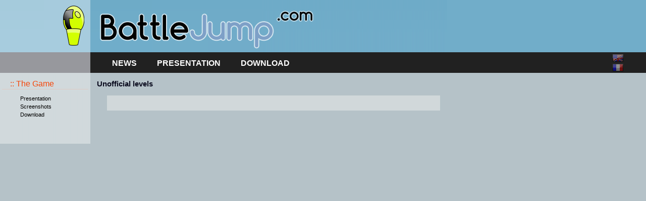

--- FILE ---
content_type: text/html; charset=UTF-8
request_url: http://www.battlejump.com/unofficialLevels-en-1-note-search---0-battle-jump.html
body_size: 1636
content:
<!DOCTYPE html PUBLIC "-//W3C//DTD XHTML 1.0 Strict//EN" "http://www.w3.org/TR/xhtml1/DTD/xhtml1-strict.dtd">
<html xmlns="http://www.w3.org/1999/xhtml">
	<head>
		<meta http-equiv="Content-Type" content="text/html; charset=utf-8" />		
		<link href="Style/Design.css" rel="stylesheet" type="text/css" />
		<link href="Style/LogicielsTelechargements.css" rel="stylesheet" type="text/css" />		
		<link type="image/x-icon" href="Imgs/ico-16.png" rel="icon"/>		
		
		<title>Battle Jump :: Unofficial Levels</title>
		<meta name="verify-v1" content="73jS2Bz4pP3CZGh+Uyf+w1xW5Q2g8tRBqel9bTJMDqg=" >
		<meta name="Description" content="Battle Jump official web site. Battle Jump is a free 3D plateform game for you computer." />
		<meta name="Keywords" content="online, game, free, mmorpg, subscribe, register, jerome, baudoux, openGL, battle, jump, battlejump, arcade, plate, forme, plateformes, plateform, form, multiplayer, multijoueur, gratuit, t&eacute;l&eacute;charger, telecharger, download, downloads, game, free " />
		<meta name="Author" content="Jerome Baudoux" />
		<meta name="Publisher" content="Jerome Baudoux" />
		<meta name="Copyright" content="Jerome Baudoux" />
		<meta name="Content-language" content="en" />
		<meta name="OWNER" content="contact@jerome-baudoux.com" />
		<meta name="SUBJECT" content="Battle Jump" />
		<meta name="RATING" content="General" />
		<meta name="ABSTRACT" content="Battle Jump" />
		<meta name="REVISIT-AFTER" content="7 DAYS" />
		<meta name="ROBOTS" content="All" />		
		<!-- RSS -->
				<script type="text/javascript">
		var gaJsHost = (("https:" == document.location.protocol) ? "https://ssl." : "http://www.");
		document.write(unescape("%3Cscript src='" + gaJsHost + "google-analytics.com/ga.js' type='text/javascript'%3E%3C/script%3E"));
		</script>
		<script type="text/javascript">
		try {
		var pageTracker = _gat._getTracker("UA-3822197-2");
		pageTracker._trackPageview();
		} catch(err) {}</script>		
	</head>
	<body>
	
	
	

	<table id="Page">
	<tr>
							 
		<td colspan="2" id="Top"></td>
		<td id="TopExtend">&nbsp;</td>
	</tr>
	<tr>
	
		<td id="BarLeft">
			 
		</td>
		<td id="Bar">
			
			<ul>
				<li><a href="menu-en-battle-jump.html" class="Bar">							NEWS		</a></li>
				<li><a href="presentation-en-battle-jump.html" class="Bar">					PRESENTATION	</a></li>
				<li><a href="download-en-battle-jump-last-version-release.html" class="Bar">	DOWNLOAD	</a></li>
					
			</ul>	
						
		</td>
		<td id="BarExtend">
		
		
			<ul>
				<li>
					<a href="unofficialLevels-en-battle-jump.html&action=note&id=1"><img src="Imgs/en.png" alt="English" /></a>
				</li>
				<li>
					<a href="unofficialLevels-fr-battle-jump.html&action=note&id=1"><img src="Imgs/fr.png" alt="Francais" /></a>
				</li>
			</ul>
					
		</td>
	</tr>
	<tr>
	
		<td id="Left">
			<ul>
		


				
			

						

		

					
						
					
				<li class="menu">:: The Game</li>
				<li>
					<ul>						
						<li><a href="presentation-en-battle-jump.html" class="Left">Presentation</a></li>
						<li><a href="screenshots-en-battle-jump.html" class="Left">Screenshots</a></li>
						<li><a href="download-en-battle-jump-last-version-release.html" class="Left">Download</a></li>
											</ul>
				</li>
				
				
					
				
		
	

		
					


			</ul>
			
		</td>
				
		<td id="Content"><script language="JavaScript">
function check()
{
	var taille = document.forms['form1'].elements.length; 
	var element = null; 
	for(i=0; i < taille; i++)
	{ 
		element = document.forms['form1'].elements[i]; 
		if(element.type == "checkbox" && element.name != "all") 
		{
			element.checked = document.getElementById("all").checked; 
		}
	} 
}
function showSearch()
{
	document.getElementById("searchButton").style.display = 'none';
	document.getElementById("searchField").style.display = 'block';
}
function hideSearch()
{
	document.getElementById("searchButton").style.display = 'block';
	document.getElementById("searchField").style.display = 'none';
}
</script>

<h1><a href="unofficialLevels-en--battle-jump.html">Unofficial levels</a> </h1>

<h2></h2>
<div>

--- FILE ---
content_type: text/css
request_url: http://www.battlejump.com/Style/Design.css
body_size: 1997
content:
body
{
	width:		100%;
	margin:		0 0 0 0;
	padding:	0 0 0 0;
	font-family:Arial, Helvetica, sans-serif;
	font-size:	12px;
	background-color: #b5c2c8;
}

a
{
	text-decoration : 	none;
	color : 			#0a0b1e;
}

a:hover
{
	text-decoration : 	none;
	color : 			#696c83;
}

a.Bar
{
	color: white;
}

a.Bar:hover
{
	color: #8e9dcb;
}

a.Left
{
	color: Black;
}

a.Left:hover
{
	color: #5e5011;
	padding-left:20px;
}

a.Bottom
{
	color: White;
}

a.Bottom:hover
{
	color: #aaaaff;
}

.share
{
	filter:alpha(opacity=40);
	-moz-opacity:0.40; 
}

.share:hover
{
	filter:alpha(opacity=100);
	-moz-opacity:1.00; 
}

.center
{
	margin: 		10px;
	text-align : 	center;
	margin-left: 	50px;
}

.centerLarge
{
	text-align:		center;
}

.right
{
	text-align : 	right;
}

.rightMedium
{
	color		: 	#85888e;
	text-align 	: 	right;
	font-size	: 	9px;
	height		:	10px;	
}

.rightSmall
{
	text-align : 	right;
	font-size: 		8px;	
}


.small
{
	font-size: 		7px;
}

.aide
{
	text-align:justify;
}

img
{
	border :		0px;
}


table, tr, td
{
	margin:			0 0 0 0;
	padding:		0 0 0 0;
	border:			0;
	border-collapse:collapse;
	text-align: 	left;
	vertical-align: top;
}

input
{
	width: 100px;
}

input.cb
{
	width: 10px;
}

#search input
{
	width: 		95px;
	color:		#777777;
	border: 	1px solid #c1c8ca;
	background: #e9e5e8;
	margin:		5px;
}

input.large
{
	width: 		400px;
	height: 	12px;
	font-size: 	9px;
	color:		#777777;
	border: 	1px dashed #c1c8ca;
	background: #e9e5e8;
	float: 		right;

}

input.largeExtra
{
	width: 		500px;
	height: 	12px;
	font-size: 	9px;
	color:		#777777;
	border: 	1px dashed #c1c8ca;
	background: #e9e5e8;
	float: 		left;

}

input.submit
{
	font-size: 	10px;
	color:		#777777;
	border: 	1px solid #c1c8ca;
	background: #dae2e4;

}

input.medium
{
	width: 		300px;
}

input.colored
{
	font-size: 	9px;
	color:		#777777;
	border: 	1px dashed #c1c8ca;
	background: #e9e5e8;
	width: 		200px;	
}

input.file
{
	width: 300px;
}

#Page
{
	width : 	100%;
	min-width:	1050px;		
}




#Top
{
	width:		886px;
	min-width:	886px;
	height:		104px;
	background: #71adc9 url(../Imgs/Top.png) no-repeat;
}

#TopExtend
{
	height:		104px;
	background: #71adc9;
}



#BarLeft
{
	width:			192px;
	min-width:		192px;	
	
	height:			44px;
	background: 	#97989d url(../Imgs/BarLeft.png) no-repeat;
	
	color:			white;
	font-size: 		16px;
	font-family:	arial;
	line-height: 	41px;	
	text-align : 	center;
	font-weight:	bold;
}

#Bar
{
	width:		690px;
	min-width:	694px;	
	height:		44px;
	background: #2d3039 url(../Imgs/Bar.png) repeat-x;
}

#Bar ul 
{
	padding: 0px;
	margin : 0px;
	float: left;
	height: 44px;	
}


#Bar ul li 
{
	display: inline;
}

#Bar ul li a 
{
	float: 			left;
	height: 		44px;
	font-size: 		16px;
	font-family:	arial,sans-serif;
	line-height: 	44px;	
	text-align : 	center;
	font-weight:	bold;
	padding-left:	30px;
	padding-right:	10px;
	/*
	background: 	url("../Imgs/Separator.png") no-repeat; 	
	*/
}


#BarExtend
{
	background: #2d3039 url(../Imgs/BarExtend.png) repeat-x;
}


#BarExtend ul 
{
	padding: 		0px;
	margin : 		0px;
	padding-right:  20px;
	padding-top: 	4px;
	float: 			right;
	height: 		40px;	
	/*
	background: 	url("../Imgs/Separator.png") no-repeat; 
	*/	
}


#BarExtend ul li 
{
	list-style-type: none;
	text-align: right;
}

#BarExtend ul li a 
{
	height: 		15px;
	font-size: 		10px;
	font-family:	arial;
	line-height: 	15px;	
	text-align : 	center;
	font-weight:	bold;
	color: 			#888899;
	padding-left:	50px;
	padding-right:	25px;
	
}


#Left
{
	width:			192px;
	min-width:		192px;	
	background: 	#d1d8da url(../Imgs/Left.png);
	padding-bottom: 50px;
}






#Left ul
{
	margin:			0 0 0 0;
	padding:		0 0 0 0;
	border:			0;
}

#Left ul li 
{
	color : 			#f5470b;
	font-size:			16px;
	list-style-type:	none;
}

li.menu
{
	padding-top : 		10px;
	padding-left:		20px;
	padding-bottom : 	2px;
	margin-bottom : 	10px;
	background: 		url(../Imgs/SeparatorLeft.png) no-repeat left bottom;	
}

#Left ul li ul
{

}

#Left ul li ul li
{
	color : 			black;
	font-size:			11px;
	padding-top : 		2px;
	padding-left:		40px;
	padding-bottom : 	2px;
	margin-bottom : 	0px;	
	background: 		none;	
	width:			140px;
	text-align:		left;	
}







#Content
{
	width:		694px;
	min-width:	694px;	
	background-color: #b5c2c8;
}


#Content p
{
	margin:			0px;
	margin-left:	20px;
	padding:		10px;
	border:			0;
	width: 			640px;
	background: 	#d1d8da;
	text-align: 	justify;	
}

#Content p a
{
	color : #5555aa;
} 

#Content p a:hover
{
	color : #000000;
} 


#Content div a
{
	color : #5555aa;
} 

#Content div a:hover
{
	color : #000000;
} 

#Content div table a
{
	color : Black;
} 

#Content div table a:hover
{
	color : #5555aa;
} 


#Content div table tr td.rightMedium a
{
	color:  #505060;
}

#Content div table tr td.rightMedium a:hover
{
	color: black;
}

#Content ul
{
	margin:			0px;
	margin-left:	20px;
	padding:		10px;
	padding-left:   30px;
	border:			0;
	width: 			620px;
	background: 	#d1d8da;
	text-align: 	justify;	
}


#Content h1
{
	text-align: 	left;
	font-size:		15px;
}

#Content h2
{
	margin:			0px;
	margin-top:		15px;
	margin-left:	20px;	
	padding:		5px;
	border:			0;
	width: 			650px;	
	background: 	#d1d8da; /* url(../Imgs/Start.png) no-repeat left top; */
	text-align: 	left;
	font-size:		12px;
}

#Content h3
{
	margin:			0px;
	margin-bottom:	15px;
	margin-left:	20px;	
	padding:		5px;
	border:			0;
	width: 			650px;	
	background: 	#d1d8da; /* url(../Imgs/End.png) no-repeat right bottom; */
	text-align : 	right;
	font-size:		12px;	
	font-weight:    normal;	
}

#Content div
{
	margin:			0px;
	margin-left:	20px;
	padding:		0px;
	border:			0px;
	width: 			640px;
	background: 	#d1d8da;
	border: 		10px solid 	#d1d8da;
}

#Content pre
{
	margin:			0px;
	margin-left:	20px;
	padding:		20px;
	border:			0px;
	width: 			600px;
	background: 	black;
	border: 		10px solid 	#d1d8da;
	color:			white;
}


#Content div table
{
	margin:			10px;
	margin-left:	30px;
	border:			0px;
	width: 			600px;
	background: 	#d1d8da;
	border:			1px solid #c5ccce;
	text-align: 	justify;	
}

#Content div table.noBorder
{
	border:			0px;
}


#Content div table td
{
	padding: 		5px;
}

tr.top
{
	background: 	#cad2d4;
	font-weight: 	bold;
	font-size: 		11px;
}

tr.line1
{
	background: 	#d4dcde;
	font-size: 		11px;	
}

tr.line2
{
	background: 	#d9e0e2;
	font-size: 		11px;	
}

td.lineBottom
{
	border-bottom: 1px solid #c5ccce;
}

td.lineBottomRightSmall
{
	border-bottom: 	1px solid #c5ccce;
	text-align : 	right;
	font-size: 		8px;	
	color:			#85888e;
}

td.justify
{
	text-align: 	justify;	
}

th.footerLinks
{
	width:			170px;
	height:			23px;
}

td.footerLinks
{
	width:			170px;
}


#ContentExtend
{
	min-width: 0px;
	background-color: #b5c2c8;
}

#ContentExtend h2
{
	margin:			0px;
	margin-top:		10px;
	margin-left:	20px;	
	padding:		5px;
	border:			0px;
	width: 			130px;	
	background: 	#d1d8da; /* url(../Imgs/Start.png) no-repeat left top; */
	text-align: 	left;
	font-size:		12px;
}

#ContentExtend p
{
	margin:			0px;
	margin-left:	20px;
	margin-bottom:  20px;
	padding:		10px;
	border:			0px;
	width: 			120px;
	background: 	#d1d8da;
	text-align: 	justify;	
	background: 	#d1d8da; /* url(../Imgs/End.png) no-repeat right bottom; */
}




#BottomLeft
{
	width:		192px;
	height:		16px;
	background: #2d3039 url(../Imgs/BottomLeft.png) no-repeat;
}

#Bottom
{
	width:		694px;
	height:		100px;
	background: #2d3039 url(../Imgs/Bottom.png) repeat-x;
	color: 		#2e313a;
	font-size : 11px;
}

#BottomExtend
{
	height:		16px;
	background: #2d3039 url(../Imgs/Bottom.png) repeat-x;
}


#levelJava
{
	margin-left:20px;
	display:	none;
}

#levelImg
{
	margin-left:20px;
	display: 	block;
}

#searchButton
{
	display: 	block;
	text-align:	center;
}

#searchField
{
	display: none;
}

#footer
{
	text-align: center;
	font-size: 	10px;
	color: 		#555555;
	padding: 	5px;
}

#levelsBottom
{
	position:	absolute;
	margin-left:0px;
	width:		145px;
	height:		95px;
	overflow:	hidden;
}

#membersBottom
{
	position:	absolute;
	margin-left:175px;
	width:		155px;
	height:		95px;
	overflow:	hidden;
}

#rssBottom
{
	position:	absolute;
	margin-left:350px;	
	width:		155px;
	height:		95px;
	overflow:	hidden;
}

#otherBottom
{
	position:	absolute;
	margin-left:525px;	
	width:		185px;
	height:		95px;
	overflow:	hidden;
}

#partenairesBottom
{
	position:	absolute;
	margin-left:720px;	
	width:		155px;
	height:		95px;
	overflow:	hidden;
}

#Bottom p
{
	margin : 		0px;
	margin-top: 	4px;
	margin-bottom: 	5px;
}

#Bottom a
{
	white-space:	nowrap;
}




--- FILE ---
content_type: text/css
request_url: http://www.battlejump.com/Style/LogicielsTelechargements.css
body_size: 263
content:
table.tableauSortie
{
	width : 600px;
	margin-left : 50px;
	border-collapse : collapse;
	border-left : 1px Solid #d1d8da;
	border-right : 1px Solid #d1d8da;
	border-top : 1px Solid #d1d8da;
}

td.tableauSortieHaut
{
	padding-left : 4px;
	border-bottom : 1px Solid #d1d8da;
	background-color : #cad2d4;	
}

td.tableauSortieMed01
{
	width : 320px;
	padding : 4px;
	border-bottom : 1px Solid #d1d8da;
	background-color : #d4dcde;		
}

table.tableauSortieMed
{
	border-bottom : 1px Solid #d1d8da;
	background-color : #d4dcde;		
}


td.tableauSortieMed02
{
	width : 80px;
	padding : 4px;
	border-bottom : 1px Solid #d1d8da;
	background-color : #d4dcde;		
}

td.tableauSortieMed03
{
	width : 200px;
	padding : 4px;
	border-bottom : 1px Solid #d1d8da;
	background-color : #d4dcde;		
}

td.tableauSortie
{
	padding : 4px;
	border-bottom : 1px Solid #d1d8da;
}

div.pub
{
	padding-top : 20px;
	padding-bottom : 20px;
	margin-left:120px;
}